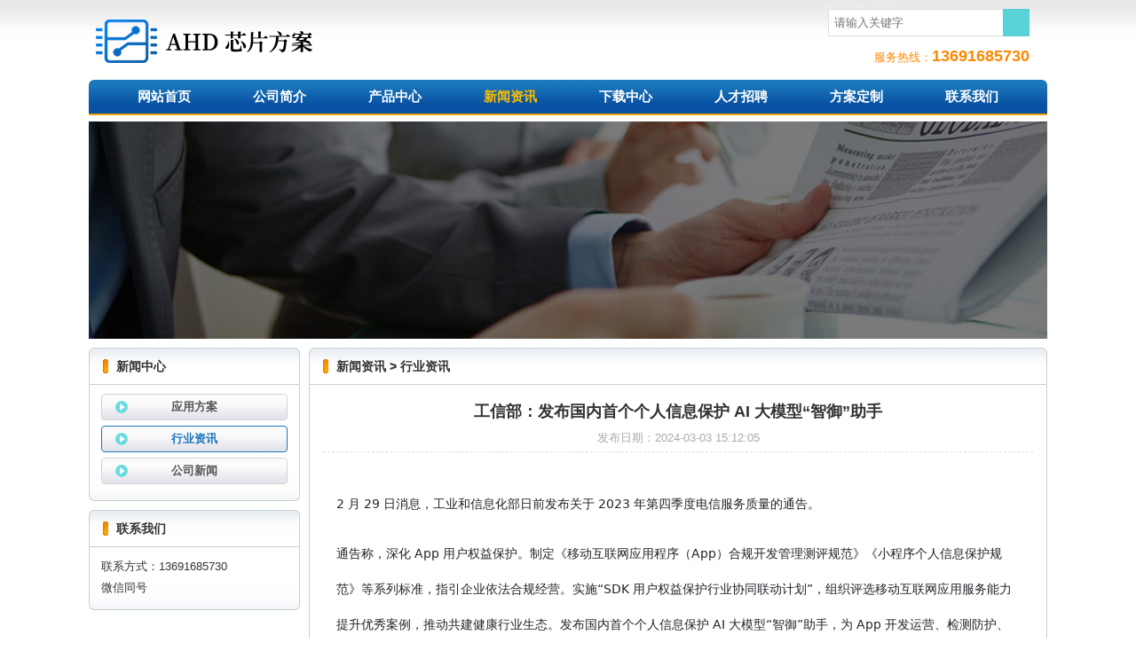

--- FILE ---
content_type: text/html
request_url: http://www.ahdcam.com/shownews?id=475
body_size: 3320
content:
<!DOCTYPE html>
<head>
<meta charset="utf-8">
<meta name="viewport" content="width=device-width,initial-scale=1,maximum-scale=1,user-scalable=no">
<meta http-equiv="X-UA-Compatible" content="IE=edge,chrome=1">
<meta name="HandheldFriendly" content="true">
<title>新闻资讯_AHD芯片方案供应商</title>
<meta name="keywords" content="AHD芯片方案供应商，☏:13691685730，为您提供有价值的新闻资讯" />
<meta name="description" content="AHD芯片方案供应商，☏:13691685730，为您提供有价值的新闻资讯" />
<link rel="shortcut icon" href="favicon.ico">
<link rel="stylesheet" type="text/css" href="style/styles.css">
<link href="style/index.css" type="text/css" rel="stylesheet" />
<script type="text/javascript" src="js/jquery-1.9.1.js"></script>
</head>
<body>
<div class="header">
	<div class="wrap">
		<div class="toplogo"><a href="index"><img src="images/logo.png"  border="0"></a></div>
		<div class="toptel">
		<form action="product" method="post" name="form2"><input type="text" name="keywords" class="sou2" placeholder="请输入关键字"><input name="submit2" type="submit" class="send2"></form>
		服务热线：<span>13691685730</span>
		</div>
		<div class="clear"></div>
	</div>
</div>
<div class="wrap">
    <div class="nav">	
		<ul>
			<li ><a href="index">网站首页</a></li>
			<li ><a href="about">公司简介</a></li>
			<li ><a href="product">产品中心</a></li>
			<li  class="current"><a href="news">新闻资讯</a></li>
			<li ><a href="download">下载中心</a></li>
			<li ><a href="job">人才招聘</a></li>
			<li ><a href="form">方案定制</a></li>
			<li ><a href="contact">联系我们</a></li>
		</ul>
	</div>
</div>
<div class="space"></div>
<div class="navs">
	<div class="btn-nav">
		<span class="icon-bar top"></span>
		<span class="icon-bar middle"></span>
		<span class="icon-bar bottom"></span>
	</div>
</div>
<div class="nav-content hideNav hidden">
	<div class="nav-list">
		<ul>
			<li class="nomore"><a href="index">网站首页</a></li>
			<li class="nomore  topline"><a href="about">公司简介</a></li>
			<li class="hasmore topline" id="nav_01"><p>产品中心</p></li>
			<div class="topinfo2 child_nav_01" style="display:none;">
								<li><a href="product?id=23">AHD芯片</a></li>
								<li><a href="product?id=5">AHD摄像头</a></li>
								<li><a href="product?id=8">AHD微光夜视</a></li>
								<li><a href="product?id=19">AHD变倍方案</a></li>
								<li><a href="product?id=24">AHD屏驱方案</a></li>
								<li><a href="product?id=25">SDI摄像头</a></li>
								<li><a href="product?id=27">AHD内窥方案</a></li>
							</div>
			<li class="hasmore topline" id="nav_02"><p>新闻资讯</p></li>
			<div class="topinfo2 child_nav_02" style="display:none;">
								<li><a href="news?id=1">应用方案</a></li>
								<li><a href="news?id=16">行业资讯</a></li>
								<li><a href="news?id=18">公司新闻</a></li>
							</div>
			<li class="nomore topline"><a href="download">下载中心</a></li>
			<li class="nomore topline"><a href="job">人才招聘</a></li>
			<li class="nomore topline"><a href="form">方案定制</a></li>
			<li class="nomore topline"><a href="contact">联系我们</a></li>
		</ul>
	</div>
</div>
<script>
$(document).ready(function () {
    $('.btn-nav').on('click tap', function () {
        $('.nav-content').toggleClass('showNav hideNav').removeClass('hidden');
        $(this).toggleClass('animated');
    });
});
$(".nav-list li").click(function(){
	$(this).toggleClass('hover');
	$(this).siblings('.child_' + this.id).slideToggle();
});
</script><div class="wrap">
		<div class="ban"><img src="images/b2.jpg"></div>
	<div class="leftBox">
		<div class="h_title">新闻中心</div>
			<div class="h_txt2">
			<div class="home_class">
				<ul>
											<li ><a href="news?id=1">应用方案</a></li>
											<li  class="classon" ><a href="news?id=16">行业资讯</a></li>
											<li ><a href="news?id=18">公司新闻</a></li>
									</ul>
			</div>
		</div>
		<div class="h_title">联系我们</div>
<div class="h_txt2">
		<div class="home_about clearfix"><p>
	联系方式：13691685730
</p>
<p>
	微信同号
</p></div>
</div>	</div>
	<div class="rightBox">
		<div class="h_title">新闻资讯 > 行业资讯</div>
		<div class="h_txt">
			<div class="news_title">工信部：发布国内首个个人信息保护 AI 大模型“智御”助手<div class="c_date2">发布日期：2024-03-03 15:12:05</div></div>
			<div class="con_info"><div class="news_pic"><img src=""></div><p style="box-sizing:border-box;margin-top:0px;margin-bottom:1rem;line-height:2.5rem;color:#212529;font-family:system-ui, -apple-system, &quot;font-size:16px;text-wrap:wrap;background-color:#FFFFFF;">
	2 月 29 日消息，工业和信息化部日前发布关于 2023 年第四季度电信服务质量的通告。
</p>
<p style="box-sizing:border-box;margin-top:0px;margin-bottom:1rem;line-height:2.5rem;color:#212529;font-family:system-ui, -apple-system, &quot;font-size:16px;text-wrap:wrap;background-color:#FFFFFF;">
	通告称，深化 App 用户权益保护。制定《移动互联网应用程序（App）合规开发管理测评规范》《小程序个人信息保护规范》等系列标准，指引企业依法合规经营。实施“SDK 用户权益保护行业协同联动计划”，组织评选移动互联网应用服务能力提升优秀案例，推动共建健康行业生态。发布国内首个个人信息保护 AI 大模型“智御”助手，为 App 开发运营、检测防护、政策解读等提供智能化服务。着力整治“摇一摇”乱跳转等突出问题，公开通报 81 款违规 App 和 SDK，持续净化移动互联网服务环境。
</p>
<p style="box-sizing:border-box;margin-top:0px;margin-bottom:1rem;line-height:2.5rem;color:#212529;font-family:system-ui, -apple-system, &quot;font-size:16px;text-wrap:wrap;background-color:#FFFFFF;text-align:center;">
	<img src="https://upload.anfangnews.com/2024/0301/1709258275702.png" border="0" width="600" alt="image.png" title="image.png" height="338" style="box-sizing:border-box;vertical-align:text-top;border-width:initial;border-style:none;max-width:100%;height:auto;" />
</p>
<p style="box-sizing:border-box;margin-top:0px;margin-bottom:1rem;line-height:2.5rem;color:#212529;font-family:system-ui, -apple-system, &quot;font-size:16px;text-wrap:wrap;background-color:#FFFFFF;">
	IT之家查询获悉，“智御”人工智能大模型由中国信息通信研究院研发，面向移动互联网应用开发者、分发平台、终端厂商、检测机构等行业上下游主体，提供多模态、多样化的合规咨询、风险检测、代码生成、操作指引等服务，构建 AI 赋能个人信息保护新范式。<a href="www.ahdchip.com" target="_blank">AHD芯片方案</a>
</p>
<p style="box-sizing:border-box;margin-top:0px;margin-bottom:1rem;line-height:2.5rem;color:#212529;font-family:system-ui, -apple-system, &quot;font-size:16px;text-wrap:wrap;background-color:#FFFFFF;">
	通告还称，开展服务质量测评。对地图导航、网络视频、应用商店、即时通信、网盘服务、信息资讯等 6 类互联网信息服务开展用户满意度指数测评。总体看，互联网信息服务保持良好水平，满意度指数稳中有升。数据显示，5G 手机用户文件平均下载速率超 144Mbps，固定宽带用户访问网站的平均首包时延为 0.08 秒，观看视频的平均首次播放时延为 0.55 秒，用户体验为优。
</p>
<p style="box-sizing:border-box;margin-top:0px;margin-bottom:1rem;line-height:2.5rem;color:#212529;font-family:system-ui, -apple-system, &quot;font-size:16px;text-wrap:wrap;background-color:#FFFFFF;">
	<span style="color:#4A4A4A;font-family:微软雅黑, Arial, Helvetica, sans-serif;font-size:14px;text-align:center;text-indent:28px;text-wrap:wrap;background-color:#FFFFFF;">声明：本文所配图片均来自于网络，如侵犯到您的权益，请及时与我们联系，我们立即删除！</span>
</p></div>
		</div>
	</div>
	<div class="clear"></div>
</div>
﻿<div class="wrap clearfix">
	<div class="footer">
		<a href="index">网站首页</a> |
		<a href="about">公司介绍</a> |
		<a href="news">新闻资讯</a> |
		<a href="product">产品中心</a> |
		<a href="download">下载中心</a> |
		<a href="job">人才招聘</a> |
		<a href="form">方案定制</a> |
		<a href="contact">联系我们</a>
	</div>
	<div class="footbg">
		COPYRIGHT © 2018-2024 AHDCAM.COM ALL RIGHTS RESERVED<br>
 		版权所有 © AHD芯片方案 未经许可 严禁复制	<a href="https://beian.miit.gov.cn/" target="_blank">粤ICP备2024205861号</a>
	</div>
</div>
</body>
</html>

--- FILE ---
content_type: text/css
request_url: http://www.ahdcam.com/style/styles.css
body_size: 1210
content:
.btn-nav {
  width:23px;
  -webkit-transition: all .3s ease;
  -moz-transition: all .3s ease;
  -ms-transition: all .3s ease;
  -o-transition: all .3s ease;
  transition: all .3s ease;
  cursor: pointer;
  z-index: 99999;
  position:absolute;
  text-align: left;
  top:12px;
  right:15px;
}
.btn-nav:focus {
  outline: 0;
}
.icon-bar {
  display: block;
  margin-top:5px;
  margin-bottom:5px;
  width: 23px;
  height: 2px;
  background-color: #444444;
}
.nav-content {
  position:fixed;
  width:50%;
  top: 0;
  right: 0;
  background: #eeeeee;
  display: block;  
  z-index: 999 !important;
  overflow: hidden;
  box-shadow: 0 0 5px rgba(0,0,0,0.2);
}
.navlogo{
	padding-top:18px;
	padding-left:18px;
	position: absolute;
	z-index: 1000;
}
.navlogo img{
	height:13px;
	width:auto;
}
.nav-list {
  list-style: none;
  position: relative;
  top:9%;
  padding:0 10px 0 15px; 
  height:91%; 
  overflow-y:auto;
}
.nav-list li{
	width:100%;
	position: relative;
}
.nav-list li.topline{
	border-top: 1px solid #dddddd;	
}
.nav-list li p{
	color:#555555;
	font-size:16px;
	line-height: 50px;
	display: block;
	padding:0;
}
.nav-list li a{
	color:#333333;
	font-size:16px;
	line-height: 50px;
	display: block;
	padding:0;
}
.nav-list li:hover i{
	width:100%;
}
.nav-list li i{
	height:2px;
	width:0;
	position: absolute;
	bottom:-1px;
	left:0;
	transition:all 0.4s;
	background: #c6c6c6;
}
.nav-list li.current i{
	width:100%;
}
.navinfo{
	margin-bottom:-1px;
	font-size:0;
	text-align: left;
}
.navinfo li{
	display:inline-block;
	vertical-align: top;
	overflow: hidden;
	text-overflow: ellipsis;
	white-space: nowrap;
	margin:0;
	width:50%;
	background: transparent;
}
.navinfo li img{
	display: inline-block;
	vertical-align: middle;
	width:24px;
	margin-right:8px;
}
.topinfo{
	margin-bottom:-1px;
	font-size:0;
	text-align: left;
}
.topinfo li{
	display:inline-block;
	vertical-align: top;
	overflow: hidden;
	text-overflow: ellipsis;
	white-space: nowrap;
	margin:0;
	width:50%;
	background: transparent;
}
.topinfo li:hover{
	background: transparent;
}
.topinfo li img{
	display: inline-block;
	vertical-align: middle;
	width:24px;
	margin-right:8px;
}
.topinfo li a{
	color:#777777;
	font-size:14px;
	line-height: 41px;
	padding-left:8px;
}
.topinfo2{
	margin-bottom:-1px;
	border-top: 1px solid #999999;
}
.topinfo2 li{
	display: block;
	margin:0;
	background:transparent;
	border-bottom:none;	
}
.topinfo2 li a{
	color:#777777;
	font-size:14px;
	display: block;
	line-height: 36px;
	padding-left:15px;
}
.topinfo li.hover,.topinfo2 li.hover{
	background:transparent;
}
.item-anchor:after {
  content: "";
  position: absolute;
  width: 3px;
  height: 3px;
  right: 0;
  bottom: 0;
  z-index: 9;
  background: transparent;
  -webkit-transition: all .3s ease;
  -moz-transition: all .3s ease;
  -ms-transition: all .3s ease;
  -o-transition: all .3s ease;
  transition: all .3s ease;
}
.item-anchor {
  color: #444444;
  font-size: 18px;
  text-transform: uppercase;
  position: relative;
  text-decoration: none;
  padding: 0px;
}

.item-anchor:hover,
.item-anchor:focus {
  color: #444444;
  -webkit-transition: all .3s ease;
  -moz-transition: all .3s ease;
  -ms-transition: all .3s ease;
  -o-transition: all .3s ease;
  transition: all .3s ease;
}

.item-anchor:hover:after,
.item-anchor:focus:after{
  width: 100%;
  background: #444444;
  -webkit-transition: all .3s ease;
  -moz-transition: all .3s ease;
  -ms-transition: all .3s ease;
  -o-transition: all .3s ease;
  transition: all .3s ease;
}

.nav-item {
  margin: 40px auto;
  text-align: center;
}

.animated {
  display: block;
  margin: 0 auto;
  margin-top:8px;
}
.animated:hover .icon-bar,
.animated:focus .icon-bar{
  background-color: #444444;
}

.animated:focus {
  cursor: pointer;
  z-index: 9999;
}
.icon-bar {
  -webkit-transition: all .3s ease;
  -moz-transition: all .3s ease;
  -ms-transition: all .3s ease;
  -o-transition: all .3s ease;
  transition: all .3s ease;
  z-index: 999999;
}
.animated .icon-bar {
  z-index: 999999;
  background-color: #444444;
  position:fixed;
}
.animated .top {
  -webkit-transform: translateY(0px) rotateZ(45deg);
  -moz-transform: translateY(0px) rotateZ(45deg);
  -ms-transform: translateY(0px) rotateZ(45deg);
  -o-transform: translateY(0px) rotateZ(45deg);
  transform: translateY(0px) rotateZ(45deg);
}
.animated .bottom {
  -webkit-transform: translateY(-0px) rotateZ(-45deg);
  -moz-transform: translateY(-0px) rotateZ(-45deg);
  -ms-transform: translateY(-0px) rotateZ(-45deg);
  -o-transform: translateY(-0px) rotateZ(-45deg);
  transform: translateY(-0px) rotateZ(-45deg);
}

.animated .middle {
  width: 0;
}

@keyframes showNav {
  from {
    height: 0;
  }
  to {
    height: 100%;
  }
}

@-webkit-keyframes showNav {
  from {
    height: 0;
  }
  to {
    height: 100%;
  }
}

@-moz-keyframes showNav {
  from {
    height: 0;
  }
  to {
    height: 100%;
  }
}

@-o-keyframes showNav {
  from {
    height: 0;
  }
  to {
    height: 100%;
  }
}
.showNav {
  -webkit-animation: showNav .5s ease forwards;
  -moz-animation: showNav .5s ease forwards;
  -o-animation: showNav .5s ease forwards;
  animation: showNav .5s ease forwards;
}

@keyframes hideNav {
  from {
    height: 100%;
  }
  to {
    height: 0;
  }
}

@-webkit-keyframes hideNav {
  from {
    height: 100%;
  }
  to {
    height: 0;
  }
}

@-moz-keyframes hideNav {
  from {
    height: 100%;
  }
  to {
    height: 0;
  }
}

@-o-keyframes hideNav {
  from {
    height: 0%;
  }
  to {
    height: 0;
  }
}

.hideNav {
  -webkit-animation: hideNav .5s ease forwards;
  -moz-animation: hideNav .5s ease forwards;
  -o-animation: hideNav .5s ease forwards;
  animation: hideNav .5s ease forwards;
}

.hidden {
  display: none;
}

--- FILE ---
content_type: text/css
request_url: http://www.ahdcam.com/style/index.css
body_size: 5027
content:
@charset "utf-8";
body{
	font-size:13px;
	line-height: 24px;
	color:#333333;
	font-family: "Arial", "Helvetica", "sans-serif";
	margin:0;
	padding:0;
	background: url(../images/topbg.jpg) repeat-x center top;
}
div,dl,dt,dd,ol,ul,li,p{
	padding:0;
	margin:0;
	box-sizing:border-box;
}
ol,ul,li {
    list-style:none
}
a:link,a:visited {color:#333333;text-decoration:none;}
a:hover {text-decoration: none;color:#1b7abc;}
.clearfix:after,.clearfix:before {
	display: table;
	content: "";
	line-height: 0;
}
.clearfix:after {
	clear: both;
}
.clear{clear:both;}
input,textarea,select{
	border: 1px solid #dcdcdc;
	line-height:20px;
	padding:3px;
}
input[type="text"], input[type="button"], input[type="submit"], input[type="reset"],select {
   -webkit-appearance: none;
}
img{
	border:0;
}
.banner2,.ban2s,.navs,.h_title2{
	display: none;
}
.space{
	height:0;
}
.sou{
	display: inline-block;
	vertical-align:middle;
	padding:6px;
	font-size: 14px;
	line-height: 20px;
	box-sizing: border-box;
	width: 100%;
	border:1px solid #cccccc;
	border-radius:5px;
	font-family: "SimSun","Arial", "Helvetica", "sans-serif";
}
.send {
	display: inline-block;
	vertical-align: middle;
	padding:6px 40px;
	background:#ff8800;
	border:none;
	line-height: 20px;
	font-weight: 600;
	color:#ffffff;
	font-size: 14px;
	cursor: pointer;
	border-radius:5px;
	margin-top:5px;
	font-family: "SimSun","Arial", "Helvetica", "sans-serif";
	float:right;
}
.send:hover{
	background:#ff6600;	
}
.sou2 {
	display: inline-block;
	vertical-align:top;
	padding:5px 6px 4px 6px;
	font-size: 13px;
	line-height: 20px;
	box-sizing: border-box;
	width: 200px;
	color:#666;
	border:1px solid #dddddd;
	font-family: "SimSun","Arial", "Helvetica", "sans-serif";
}
.send2 {
	display: inline-block;
	vertical-align: top;
	padding:5px 15px 4px 15px;
	margin-left:-3px;
	margin-bottom:10px;
	background:#59d3d8;
	border:none;
	line-height: 22px;
	color:#ffffff;
	font-size: 13px;
	cursor: pointer;
	font-family: "SimSun","Arial", "Helvetica", "sans-serif";
}
.topbg{
	background:#222629;
	color:#e4e4e4;
	font-size:13px;
	line-height:40px;
	position: relative;
}
.toptel{
	float:right;
	margin-right:20px;
	background: url(../images/2_nguy.png) no-repeat left center;
	height:90px;
	color:#ff8800;
	padding-top:10px;
	text-align: right;
}
.toptel span{
	font-size:18px;
	font-weight: 600;
}
.toptel img{
	display: inline-block;
	vertical-align: middle;
	margin-right:5px;
	margin-left:15px;
}
.wrap{
	max-width:1100px;
	width:100%;
	margin:0 auto;
	position: relative;
	box-sizing:border-box;
	padding:0 10px;
}
.toplogo{
	float:left;
	height:90px;
	width:50%;
	padding:10px 0;
}
.toplogo img{
	height:100%;
	width:auto;
	display: block;
}
.nav{
	background: url(../images/nav_bg.png) center top ;
	border-radius:6px 6px 0 0;
	border-bottom:2px solid #eea508;
	margin-bottom:7px;
	padding:0 20px;
	font-size:0;
	font-family: "SimSun","Arial", "Helvetica", "sans-serif";
}
.nav li{
	display: inline-block;
	vertical-align: top;
	text-align: center;
	position: relative;
	width:12.5%;
}
.nav li a{
	color:#ffffff;
	font-size:15px;
	font-weight: 600;
	display:block;
	line-height:38px;
	transition: all 0.4s;
}
.nav li:hover a,.nav li.current a{
	color:#ffbb00;
}
.has-more:hover .nav-sub {
	display: block;
}
.nav-sub {
   margin:0;
   padding:0;
   width: 180px;
   left:0;
	position: absolute;	
	z-index: 999;
	display:none;
	text-align: left;
}
.nav .nav-sub li {
	display:inline-block;
	vertical-align: top;	
	text-align: left;
	overflow: hidden;
	text-overflow: ellipsis;
	white-space: nowrap;
	margin-left:0;
	padding:0;
	width:100%;
	border:none;
	background: #fff;
}
.nav .nav-sub li a{
	display: block;
	color:#555;
	padding:0;
	line-height:36px;
	font-size:14px;
	border:none;
	padding-left:18px;
	background: #eee;
}
.nav .nav-sub li a:hover{
	color:#fff;
	background: #f6ac00;
}
.banner1{
	text-align: center;
}
.topsea{
	float:right;
	border:1px solid #d6d6d6;
	border-radius:15px;
	padding:0 10px;
	line-height: 18px;
	margin-top:6px;
}
.tsou{
	background:transparent;
	border:none;
	display:inline-block;
	vertical-align: middle;
	width:80%;
	outline: none;
	color:#fff;
	font-family:"Arial", "Helvetica", "sans-serif";
}
.tsend{
	border:none;
	border-radius:3px;
	display:inline-block;
	vertical-align: middle;
	width:15%;
	font-size:0;
	outline: none;
	cursor: pointer;
	background:#222 url(../images/search2.png) no-repeat center center;
}
.tsend:hover{
	opacity: 0.8;
}
.banline{
	background:url(../images/banline.png) repeat-x center top;
	height:8px;
	position: absolute;
	z-index:9;
	top:0;
	width:100%;
}
.leftBox{
	float:left;
	width:22%;
}
.rightBox{
	float:right;
	width:77%;
}
.h_title{
	background-image:url(../images/arrow3.png), url(../images/titlebg.jpg);
	background-position: 15px center, center top;
	background-repeat: no-repeat,repeat;
	border:1px solid #c7d0d6;
	border-radius:6px 6px 0 0;
	margin-top:10px;
	padding:5px 0 5px 30px;
	font-size:14px;
	line-height: 30px;
	font-weight: 600;
	position: relative;
	font-family: "SimSun","Arial", "Helvetica", "sans-serif";
}
.h_title span{
	font-size:12px;
	color:#999999;
	font-weight: 400;
	margin-left:8px;
	font-family: "Arial", "Helvetica", "sans-serif";
}
.h_txt{
	border:1px solid #c7d0d6;
	border-top:none;	
	border-radius:0 0 6px 6px;
	padding:15px 15px 17px 15px;
	position: relative;
	background: url(../images/h_txt.jpg) repeat-x center bottom;
}
.h_txt2{
	border:1px solid #c7d0d6;
	border-top:none;	
	border-radius:0 0 6px 6px;
	padding:10px 8px 12px 8px;
	position: relative;
	background: url(../images/h_txt.jpg) repeat-x center bottom;
}
a.hmore{
	position: absolute;
	right:15px;
	top:9px;
	font-size:12px;
	line-height: 22px;
	font-weight: 400;
	background: #2382c5 url(../images/more.png) no-repeat 8px center;
	border-radius:5px;
	padding:0 12px 0 22px;
	color:#ffffff;
}
a.hmore:hover{
	background: #1361a8 url(../images/more.png) no-repeat 8px center;
}

.home_l{
	float:left;
	width:180px;
	padding-top:80px;
	margin-top:-58px;
	background: url(../images/left_t.jpg) repeat-y center top;
}
.home_r{
	float:right;
	width:79%;
	padding-top:20px;
}
.home_left{
	float:left;
	width:45%;
}
.home_right{
	float:right;
	width:45%;
}
.h_tit2{
	font-size:18px;
	padding-bottom:10px;
	font-weight: 600;
	position: relative;
	color:#1065ab;
	border-bottom:1px solid #ddd;
}
.h_tit2 span{
	display: inline-block;
	padding-left:10px;
	font-weight: normal;
	color:#666;
	font-size:15px;
}
.home_about{
	padding:0 5px;
}
.home_class{
	padding:0 5px;
}
.home_class li{
	line-height: 28px;
	font-size:13px;
	position: relative;
	text-align: center;
	margin-bottom:6px;
	background-image:url(../images/more2.png),url(../images/leftbg.png);
	background-position: 15px center,left top;
	background-repeat: no-repeat,repeat; 
	border:1px solid #d3d3d3;
	border-radius:4px;
}
.home_class li a{
	color:#555;
	font-weight: 600;
	display: block;
	border-radius:20px;
}
.home_class li.classon a,.home_class li:hover a{
	color:#1976bb;
}
.home_class li.classon,.home_class li:hover{
	border:1px solid #1976bb;
}
.home_pro{
	font-size:0;
	background:#f1f2ed;
	border-radius:20px;
	overflow: hidden;
	margin-top:50px;
	padding-right:20px;
}
.home_part{
	font-size:0;
}
.home_part li{
	width:46%;
	margin:0 2% 10px 2%;
	padding:5px;
	display: inline-block;
	vertical-align: top;
	text-align: center;
	font-size:12px;
	height:50px;
	border:1px solid #dedede;
}
.home_part li span{
	display: inline-block;
	vertical-align: middle;
	height:100%;
}
.home_part li img{
	max-width:90%;
	max-height:90%;
	vertical-align: middle;
	margin:0 auto;
}
.home_part li.part_t{
	background: #59d3d8;
	border:3px solid #59d3d8;
	color:#fff;
	padding-top:20px;
}
.home_part li.part_t p{
	font-size:32px;
	font-weight: 600;
}
.prolist{
	font-size:0;
	padding:20px 10px;
}
.prolist li{
   display: inline-block;
   vertical-align: top;
   text-align: left;
   position: relative;
   width:29.33%;
   margin:0 2% 10px 2%;
}
.pro_title{
	font-size:13px;
	line-height: 22px;
	margin:8px 5px;
	overflow: hidden;
   text-overflow: ellipsis;
   display: -webkit-box;
   -webkit-line-clamp: 2;
   -webkit-box-orient: vertical;
}
.pro_title span{
	color:#008cd4;
}
.picsk{
	position: relative;
	overflow: hidden;
	text-align: center;
	margin-bottom:3px;
	height:150px;
	border:1px solid #dddddd;
}
.picsk:hover{
	border:1px solid #1b7abc;	
}
.picsk span{
	display: inline-block;
	vertical-align:  middle;
	height:100%;
}
.picsk img{
	max-width:100%;
	max-height:100%;
	vertical-align: middle;
}
.picsk2{
	position: relative;
	overflow: hidden;
	text-align: center;
	margin-bottom:2px;
	height:180px;
	border:1px solid #dddddd;
}
.picsk2:hover{
	border:1px solid #1b7abc;	
}
.picsk2 span{
	display: inline-block;
	vertical-align:  middle;
	height:100%;
}
.picsk2 img{
	max-width:100%;
	max-height:100%;
	vertical-align: middle;
}
.proinfo{
	font-size:12px;
	line-height: 20px;
	color:#666;
}
.title{
	color:#222222;
	font-size:16px;
	font-weight: bold;
	line-height:50px;
	text-align: center;
}
.pa:link,.pa:visited {
	font-size: 14px;
	color: #555555;
	margin-right:10px;
	padding:4px 12px;
	border: 1px solid #aaa;
}
.pa img,.paon img,.paon2 img{
	display: inline-block;
	vertical-align: middle;
	margin-top:-4px;
}
.pa:hover{
	background: #ffffff;
	color:#555555;
	border: 1px solid #999;
}
.paon {
	font-size: 14px;
	color: #888;
	margin-right:10px;
	padding:4px 12px;
	background: #ffffff;
	border: 1px solid #aaa;
}
.paon2 {
	font-size: 14px;
	color: #2382c5;
	margin-right:10px;
	padding:4px 12px;
	background: #ffffff;
	border: 1px solid #2382c5;
}
.wechat{
	padding-top:40px;
	text-align: center;
}
.gotop{
	background: #666 url(../images/top.png) no-repeat center center;
	background-size:30px auto;
	width:50px;
	height:50px;
	position: fixed;
	right:0;
	bottom:60px;
	cursor: pointer;
}
.gotop:hover{
	background: #333 url(../images/top.png) no-repeat center center;	
	background-size:30px auto;
}
.tline{
	border-top:1px solid #e7e7e7;	
}
.home_news{
	font-size:0;
	padding-top:15px;
}
.home_news li{
	font-size:13px;
	line-height: 30px;
	display: block;
	background: url(../images/ico_r.png) no-repeat left center;
	padding-left:20px;
	width:48%;
	margin:0 1%;
	display: inline-block;
	vertical-align: top;
}
.home_news li p{
	overflow: hidden;
	text-overflow: ellipsis;
	white-space: nowrap;	
}
.footer{
	text-align: center;
	line-height: 20px;
	margin-top:20px;
	font-size:13px;
	padding:10px 0;
	background: #d6d7d7;
	border-radius:8px 8px 0 0;
}
.footer a{
	margin:0 15px;
}
.footbg{
	background:#3b4145;
	text-align: center;
	padding:13px 0;
	font-size:13px;
	color:#ffffff;
	line-height: 20px;
	border-radius:0 0 8px 8px;
	margin-bottom:20px;
}
.footbg a{
	color:#ffffff;	
	margin-left:15px;
}
.flogo{
	float:right;
	margin-top:0;
}
.footbg li{
	display: inline-block;
	vertical-align: top;
	text-align: left;
	font-size:13px;
	line-height: 30px;
	width:25%;
	padding-right:50px;
}
.footbg li img{
	display: inline-block;
	vertical-align: top;
	margin-top:5px;
	margin-right:7px;
}
.footbg li a{
	color:#eee;
}
.footbg li p{
	line-height: 30px;
	margin-bottom:15px;
	font-size:22px;
	padding-bottom:20px;
	margin-bottom:15px;
	color:#fff;
	background: url(../images/foot_p.png) no-repeat left bottom;
}
.footbg li ul li{
	display: block;
	width:100%;
	background: url(../images/ficon1.png) no-repeat left center;
	padding-left:18px;
	padding-right:0;
}
.footbg li ul li a{
	overflow: hidden;
	text-overflow:ellipsis;
	white-space: nowrap;
	display: block;	
}
.selet{
	position: absolute;
	right:0;
	top:-4px;
	z-index:9;
}
.ban{
	text-align: center;
	position: relative;
}
.ban img{
	max-width:100%;
	height:auto;
	display: block;
	margin:0 auto;
}
hr{
	height:1px;border:none;border-top:1px solid #ddd;
}
#tline{
	border-top:1px solid #eee;
}
.con_info{
	font-size:14px;
	line-height:26px;
	padding:10px 15px;
}
.con_info img{
	max-width:100%;
	height:auto;
}
.con_info2{
	padding:20px 20px;
}
.con_info2 h2{
	font-size:17px;
	text-align: center;
}
.pros{
	text-align: center;
}
.pros2{
	font-weight: 600;
	font-size:16px;
	line-height: 36px;
	border-bottom:solid 1px #dddddd;
	margin:20px 0;
}
.pros2 span{
	display: inline-block;
	background: #166eb5;
	color:#ffffff;
	padding:0 25px;
}
.cons{
	padding-right:50%;
	position: relative;
	min-height:330px;
	height:auto;
}
.maps{
	overflow: hidden;
	padding:5px 15px 0 15px;
	margin-bottom:20px;
}
#allmap{
	height:300px;
	border:1px solid #dddddd;
}
.p_tit{
	margin:10px 0;
}
.p_title,.p_title2{
	line-height:40px;
	color:#333;
	font-size:20px;
	position: relative;
	margin-bottom:25px;
	margin-top:20px;
	border-bottom:1px solid #e5e5e5;
}
.p_title span,.p_title2 span{
	border-bottom:1px solid #f6ac00;
	display: inline-block;
	margin-bottom:-1px;	
}
.p_title2{
	font-size:18px;
	margin-bottom:10px;
}
.loct{
	font-size:12px;
	color:#777;
	text-align: right;
	position: absolute;
	right:0;
	top:0;
}
.formbox{
	position: relative;
	line-height: 26px;
	padding:20px 50px;
	font-size:14px;
}
.formbox li{
	margin-top:15px;
}
.formbox li span{
	display: block;
}
.formbox li i{
	color:#ff0000;
}
.formpic{
	width:370px;
	height:340px;
	position: absolute;
	right:0;
	top:20px;
	background: #eee;
}
.pages{
	text-align: center;
	padding-bottom:20px;
}
.blackbg{
	position: absolute;
	width:100%;
	height:100%;
	z-index:9;
	text-align: center;
	background: rgba(0,0,0,0.5);
}
.blackbg img{
	padding-top:18%;
}
.swiper{
	position: relative;
}
.swiper-slide{
	text-align: center;
}
.swiper-slide p{
	overflow: hidden;
   text-overflow: ellipsis;
   display: -webkit-box;
   -webkit-line-clamp: 1;
   -webkit-box-orient: vertical;
}
.swiper img{
	 max-width:100%;
	 height:auto;
	 display: block;
	 margin:0 auto;
}
.swiper2{
	position: relative;
	padding:0 20px;
}
.swiper2 img{
	max-width:100%;
	height:auto;
}
.mob-tit{
	display:none;
}
.newslist{
	text-align: left;
	padding:0 20px 30px 20px;
}
.newslist li{
	text-align: left;
	position: relative;	
	border-bottom:1px dashed #e0e0e0;
	background: url(../images/ico_r.png) no-repeat 3px center;
	line-height: 38px;
	padding-left:28px;
	padding-right:100px;
}

.downlist{
	text-align: left;
	padding:0 20px 30px 20px;
}
.downlist li{
	text-align: left;
	position: relative;	
	border-bottom:1px dashed #e0e0e0;
	padding:10px 5px;
	font-size:14px;
	line-height: 20px;
}
.downs{
	font-size:15px;
}
.down0{
	display: inline-block;
	vertical-align: middle;
}
.down1{
	width:88%;
}
.down2{
	width:10%;
}
.down3{
	width:5%;
	text-align: center;
}
.c_date{
	color:#aaa;
	font-size:13px;
	font-weight: normal;
	position: absolute;
	right:0;
	top:0;
}
.c_date2{
	color:#aaa;
	font-size:13px;
	font-weight: normal;
}
.newspic{
	background-size:cover;
	background-position: center center;
	height:130px;
	width:180px;
	border-radius:3px;
	overflow: hidden;
	float:left;
	margin-right:30px;
}
.newslist li .newsinfo{
	font-size:14px;
	line-height: 24px;
	color:#888;
}
.newslist li:hover p{
	color:#d0112b;	
}
.newslist li:hover .newsinfo{
	color:#555;
}

.news_title{
	font-size:18px;
	font-weight: bold;
	line-height:30px;
	text-align: center;
	position: relative;
	border-bottom:1px dashed #ddd;
}
.news_pic{
	text-align: center;
}
.news_pic img{
	max-width:90%;
	height:auto;
	margin:0 auto;
	padding:10px 0;
}
.news_page{
	position: absolute;
	right:0;
	font-size:15px;
	bottom:26px;
}
.news_page a{
	margin-left:20px;
}
.news_page a:hover{
	color:#1f2a66;
}
.news_title .news_page{
	bottom:10px;
	color:#888888;
}
.wrappic{
	display: none;
}
.jobpic{
	font-size:0;
	margin-bottom:40px;
}
.jobpic ul{
	width:103%;
}
.jobpic li{
	display: inline-block;
	vertical-align: top;
	width:30.33%;
	margin-right:3%;
	position: relative;
}
.jobpic li img{
	width:100%;
	height:auto;
}
.jobpic li p{
	background: #4c4c4c;
	line-height: 44px;
	color:#fff;
	text-align: center;
	font-size:17px;
	width:100%;
	bottom:0;
}
.joblist{
	min-height:150px;
	height:auto;
	padding:0 20px 50px 20px;
}
.joblist li{	
	cursor: pointer;
}
.workplace{
	display:inline-block;
}
.joblist li .jobtit{
	font-size:15px;
	font-weight: 600;
	line-height: 40px;
	text-align: left;
	padding-left:30px;
	margin-top:8px;
	position: relative;
	border-bottom:1px dashed #ddd;
	background: url(../images/tb2_hfdu.png) no-repeat 5px center;
}
.jobtit p{
	width:250px;
	display: inline-block;
}
.jobtit span{
	position: absolute;
	right:20px;
	font-size:14px;
}
.jobtit span img{
	display: inline-block;
	vertical-align: middle;
	margin-left:5px;
}
.jobinfo{
	text-align: left;
	font-size:14px;
	line-height: 24px;
	border-top:none;
	padding:15px;
	color:#666;	
	background: #f9f9f9;
}
.job_h5{
	font-size:26px;
	margin:40px 0 30px 0;
	font-weight: normal;
	text-align: center;
}
.job_h5 span{
	height:1px;
	display: inline-block;
	vertical-align: middle;
	width:40px;
	background: #ccc;
	margin:0 15px 10px 15px;
}
.join_tab2{
	padding:20px 20px 0 20px;
	box-sizing:border-box;
}
.join_tab2 li{
	font-size:15px;
	line-height: 28px;
	padding-left:75px;
	position: relative;
	margin-bottom:40px;
}
.join_tab2 li img{
	width:50px;
	height:auto;
	position: absolute;
	left:0;
}
.join_tab2 li i{
	font-style: normal;
	font-size:18px;
	font-weight: 700;
	line-height: 22px;
	display: block;
	margin-bottom:6px;
	padding-bottom:8px;
	background: url(../images/join-a1.png) no-repeat left bottom;
}
.joins{
	font-size:0;
}
.joins ul{
	width:105%;
}
.joins li{
	cursor:pointer;
	display: inline-block;
	vertical-align: top;
	width:28.33%;
	margin-right:5%;
	height:250px;
	position: relative;
	background-size:cover;
	background-position: center center;
	transition:all 0.4s;
	margin-top:0px;
	margin-bottom:0px;
	border:1px solid #fff;
	box-sizing:border-box;
}
.joins li:hover{
	box-shadow: 0 0 15px #ccc;
	margin-top:-5px;
	margin-bottom:5px;
	border:1px solid #ddd;
}
.joins li p{
	position: absolute;
	bottom:0;
	width:100%;
	font-size:19px;
	line-height: 42px;
	text-align: center;
	color:#fff;
	z-index:99;
	background: rgba(0,0,0,0.6);
}
.addjob{
	padding:20px 0;
	text-align: center;
}
.addjob a{
	background: #666666;
	color:#fff;
	font-size:17px;
	display: inline-block;
	padding:6px 40px;
}
.addjob a:hover{
	background: #333333;
}
.pic_title{
	font-size:15px;
	color:#888;
	margin:30px 0 20px 0;
	padding-top:20px;
	border-top:1px solid #ddd;
}
.pic_title span{
	font-size:18px;
	color:#2382c5;
	margin-right:10px;
}
.next3,.prev3{
	top:43%;
}
@media screen and (max-width:1280px){
	.home_ico{
		width:100%;
	}
	.home_ico li{
		margin:0 1.5%;
	}
	.home_pro ul{
		width:100%;
	}
	.home_pro li{
		margin:0 1.5%;
	}
}
@media screen and (max-width:1024px){
	.has-more:hover .nav-sub {
		display: none;
	}
	.footbg li{
		padding-right:40px;
	}
	.footbg li p{
		font-size:20px;
	}
	.homeL,.homeR{
		float:none;
		width:100%;
	}
	.about_info{
		padding:20px;
	}
	.home_about img{
		margin-right:20px;
	}
	.hbanner{
		height:140px;
		font-size:18px;
		padding-top:30px;
		margin:40px 0;
	}
	.hbanner span{
		font-size:38px;	
	}
	.home_r{
		width:73%;;
	}
	.home_part ul{
		width:100%;
	}
	.home_part li{
		width:47%;
		margin:0 1.5% 10px 1.5%;
	}	
}
@media screen and (max-width:750px){
	body{
		font-size:15px;
	}
	.wrap{
		padding:0 5px;
		overflow-x:hidden; 
	}
	.navs,.banner2,.h_title2{
		display: block;
	}
	.leftBox,.nav,.topbg,.home_l,.footbg li,.newslist li .newsinfo,.banner1,.flogo,.toptel,.hbanner,.pro_t,.next2,.footer,.prev2{
		display: none;
	}
	.ban img{
		height:120px;
		max-width:auto;
		width:auto;
	}
	.rightBox{
		width:100%;
		float:none;
	}
	.toplogo{
		height:52px;
		padding:3px 0;
	}
	.home_r{
		float:none;
		width:100%;
	}
	.footbg{
		padding:20px 5px 10px 5px;
		margin-top:20px;
	}
	.footbg li.foot2{
		display: block;
		width:100%;
	}
	.icon{
		margin-top: 20px;
	}
	.p_title,.p_title2{
		line-height:40px;
		color:#333;
		font-size:19px;
		width:103%;
		position: relative;
		text-align: center;
		background:#f6ac00;		
		margin-bottom:25px;
		margin-top:0;
		border-bottom:none;
		margin-left:-5px;
	}
	.p_title span,.p_title2 span{
		border-bottom:none;
		display: inline-block;
		margin-bottom:0;	
	}
	.nav-list li.hasmore{
		background: url(../images/jia.png) no-repeat 98% 19px;
		background-size:11px auto; 
	}
	.nav-list li.hover{
		background: url(../images/jian.png) no-repeat 98% 19px;
		background-size:11px auto; 
	}
	.nav-list li.nomore{
		background: url(../images/nomore.png) no-repeat 98% 19px;
		background-size:11px auto; 
	}
	.certlist li div{
		height:auto;
	}
	.newspic{
		height:70px;
		width:100px;
		margin-right:20px;
	}
	.forms{
		padding:0 20px;
	}
	.forms li{
		position: relative;
		font-size:15px;
		box-sizing:border-box;
		padding:8px 0 8px 70px;
	}
	.forms li.f1{
		width:100%;
		margin-right:0%;
		display: inline-block;
	}
	.forms li.f2{
		width:100%;
		display: inline-block;
	}
	.send2 {
		margin-top:15px;
	}
	.home_pro li{;
		width:47%;
	}
	.home_ico li{
		width:97%;
		margin:0;
		text-align: left;		
	}
	.home_ico li img{
		width:100px;
		float:left;
		margin-right:15px;
		margin-bottom:15px;	
	}
	.home_ico li h1{
		font-size:19px;		
		font-weight: 400;
		margin:0;
		margin-bottom:5px;
	}
	.home_ico li{
		padding:0 5px;
		font-size:14px;
		line-height: 22px;
	}
	.home_about{
		font-size:15px;
		line-height: 26px;
		padding:0;
	}
	.h_title{
		background-image:url(../images/arrow3.png);
		background-position: 5px center;
		background-repeat: no-repeat;
		border:none;
		border-bottom:1px solid #c7d0d6;
		border-radius:6px 6px 0 0;
		margin:20px 0 10px 0;
		padding:0px 0 0px 20px;
		font-size:18px;
		line-height: 34px;
		font-weight: 600;
		position: relative;
		font-family: "SimSun","Arial", "Helvetica", "sans-serif";
	}
	.h_title span{
		font-size:13px;
	}
	.newslist{
		padding:0 0 20px 0;
	}
	.newslist li{
		padding:5px 0 5px 25px;
		height:auto;
		margin-top:0;
	}
	.newslist li p{
		font-size:17px;	
		padding:5px 0 5px 80px;
	}
	.newsdate{
		font-size:14px;
		background: #eee;
		color:#888888;
		width:70px;
		text-align: center;
		padding:5px 0;
		position:absolute;
	}
	.prolist{
		padding:0;
	}
	.prolist li,.certlist li{
   	width:47%;
   	margin:0 1.5% 10px 1.5%;
	}
	.about_info{
		padding:0px;
	}
	.home_about img{
		margin-right:0;
		float:auto;
		width:100%;
		margin-bottom:10px;
	}
	.home_part{
		margin-top:20px;
	}
	.home_part li{
		width:47%;
		margin:10px 1.5%;
		font-size:22px;
		height:100px;
		font-weight: 200;
	}
	.news_class ul{
		width:100%;
		padding:0 10px;
	}
	.news_class li{
		width:100%;
		margin-right:0%;
		margin-top:20px;
	}
	.home_news li{
		width:100%;
		margin:0 0%;
		padding:2px 0 2px 20px;
		font-size:15px;
	}
	.news_bg{
		text-align: center;
		height:100px;
		font-size:26px;
		padding-top:13px; 
	}
	.pros{
		float:none;
		width:100%;
		position:relative;
		padding:0px;
		font-size:14px;
	}
	.pros img{
		width:100%;
		height:140px;
	}
	.home_pro{
		padding:0;
		background: #fff;
		margin:0;
		margin-bottom:10px;		
	}
	.con_info2,.con_info,.downlist{
		padding:0;
		font-size:15px;
	}
	.downlist{
		padding-bottom:20px;
	}
	.con_info2 h2{
		font-size:17px;
		text-align: center;
	}
	.picsk,.picsk2{
		height:150px;
	}
	.down1{
		width:80%;
	}
	.down2{
		width:18%;
	}
	.h_txt{
		border:none;
		border-radius:0;
		padding:10px;
		position: relative;
		background:transparent;
	}
	.joblist{
		min-height:150px;
		height:auto;
		padding:0;
	}
	.formbox{
		position: relative;
		line-height: 26px;
		padding:0 10px;
		font-size:15px;
	}
	.maps{
		overflow: hidden;
		padding:0px;
		margin-bottom:0;
		margin-top:15px;
	}
	.footbg{
		padding:10px;
		font-size:13px;
		color:#ffffff;
		line-height: 20px;
		border-radius:0;
		margin-bottom:0;
	}
}